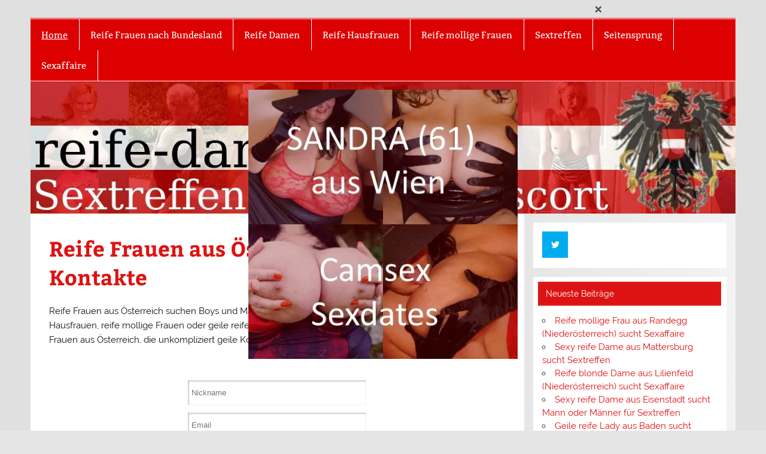

--- FILE ---
content_type: text/html; charset=UTF-8
request_url: https://www.reife-damen.at/
body_size: 10553
content:
<!DOCTYPE html><!-- HTML 5 -->
<html lang="de" prefix="og: https://ogp.me/ns#" xmlns:og="http://ogp.me/ns#" xmlns:fb="http://ogp.me/ns/fb#">

<head>
<meta charset="UTF-8" />
<meta name="viewport" content="width=device-width, initial-scale=1">
<link rel="profile" href="http://gmpg.org/xfn/11" />
<link rel="pingback" href="https://www.reife-damen.at/xmlrpc.php" />


<!-- Suchmaschinen-Optimierung durch Rank Math PRO - https://rankmath.com/ -->
<title>Reife Frauen aus Österreich sucht Kontakte</title>
<meta name="description" content="Reife Frauen aus Österreich suchen Boys und Männer für erotische Treffen und Sextreffen. Hier bei uns findest du geile Reife Frauen aus Österreich für Treffen"/>
<meta name="robots" content="follow, index, max-snippet:-1, max-video-preview:-1, max-image-preview:large"/>
<link rel="canonical" href="https://www.reife-damen.at/" />
<meta property="og:locale" content="de_DE" />
<meta property="og:type" content="website" />
<meta property="og:title" content="Reife Frauen aus Österreich sucht Kontakte" />
<meta property="og:description" content="Reife Frauen aus Österreich suchen Boys und Männer für erotische Treffen und Sextreffen. Hier bei uns findest du geile Reife Frauen aus Österreich für Treffen" />
<meta property="og:url" content="https://www.reife-damen.at/" />
<meta property="og:site_name" content="Reife Frauen aus Österreich suchen Kontakte" />
<meta property="og:updated_time" content="2021-09-10T16:41:57+02:00" />
<meta name="twitter:card" content="summary_large_image" />
<meta name="twitter:title" content="Reife Frauen aus Österreich sucht Kontakte" />
<meta name="twitter:description" content="Reife Frauen aus Österreich suchen Boys und Männer für erotische Treffen und Sextreffen. Hier bei uns findest du geile Reife Frauen aus Österreich für Treffen" />
<meta name="twitter:label1" content="Verfasst von" />
<meta name="twitter:data1" content="ReifeLady" />
<meta name="twitter:label2" content="Lesedauer" />
<meta name="twitter:data2" content="Weniger als eine Minute" />
<!-- /Rank Math WordPress SEO Plugin -->

<link rel="alternate" type="application/rss+xml" title="Reife Frauen aus Österreich suchen Kontakte &raquo; Feed" href="https://www.reife-damen.at/feed/" />
<link rel="alternate" type="application/rss+xml" title="Reife Frauen aus Österreich suchen Kontakte &raquo; Kommentar-Feed" href="https://www.reife-damen.at/comments/feed/" />
<link rel="alternate" title="oEmbed (JSON)" type="application/json+oembed" href="https://www.reife-damen.at/wp-json/oembed/1.0/embed?url=https%3A%2F%2Fwww.reife-damen.at%2F" />
<link rel="alternate" title="oEmbed (XML)" type="text/xml+oembed" href="https://www.reife-damen.at/wp-json/oembed/1.0/embed?url=https%3A%2F%2Fwww.reife-damen.at%2F&#038;format=xml" />
<style id='wp-img-auto-sizes-contain-inline-css' type='text/css'>
img:is([sizes=auto i],[sizes^="auto," i]){contain-intrinsic-size:3000px 1500px}
/*# sourceURL=wp-img-auto-sizes-contain-inline-css */
</style>
<link rel='stylesheet' id='smartline-custom-fonts-css' href='https://www.reife-damen.at/wp-content/themes/smartline-lite/css/custom-fonts.css?ver=20180413' type='text/css' media='all' />
<style id='wp-emoji-styles-inline-css' type='text/css'>

	img.wp-smiley, img.emoji {
		display: inline !important;
		border: none !important;
		box-shadow: none !important;
		height: 1em !important;
		width: 1em !important;
		margin: 0 0.07em !important;
		vertical-align: -0.1em !important;
		background: none !important;
		padding: 0 !important;
	}
/*# sourceURL=wp-emoji-styles-inline-css */
</style>
<style id='wp-block-library-inline-css' type='text/css'>
:root{--wp-block-synced-color:#7a00df;--wp-block-synced-color--rgb:122,0,223;--wp-bound-block-color:var(--wp-block-synced-color);--wp-editor-canvas-background:#ddd;--wp-admin-theme-color:#007cba;--wp-admin-theme-color--rgb:0,124,186;--wp-admin-theme-color-darker-10:#006ba1;--wp-admin-theme-color-darker-10--rgb:0,107,160.5;--wp-admin-theme-color-darker-20:#005a87;--wp-admin-theme-color-darker-20--rgb:0,90,135;--wp-admin-border-width-focus:2px}@media (min-resolution:192dpi){:root{--wp-admin-border-width-focus:1.5px}}.wp-element-button{cursor:pointer}:root .has-very-light-gray-background-color{background-color:#eee}:root .has-very-dark-gray-background-color{background-color:#313131}:root .has-very-light-gray-color{color:#eee}:root .has-very-dark-gray-color{color:#313131}:root .has-vivid-green-cyan-to-vivid-cyan-blue-gradient-background{background:linear-gradient(135deg,#00d084,#0693e3)}:root .has-purple-crush-gradient-background{background:linear-gradient(135deg,#34e2e4,#4721fb 50%,#ab1dfe)}:root .has-hazy-dawn-gradient-background{background:linear-gradient(135deg,#faaca8,#dad0ec)}:root .has-subdued-olive-gradient-background{background:linear-gradient(135deg,#fafae1,#67a671)}:root .has-atomic-cream-gradient-background{background:linear-gradient(135deg,#fdd79a,#004a59)}:root .has-nightshade-gradient-background{background:linear-gradient(135deg,#330968,#31cdcf)}:root .has-midnight-gradient-background{background:linear-gradient(135deg,#020381,#2874fc)}:root{--wp--preset--font-size--normal:16px;--wp--preset--font-size--huge:42px}.has-regular-font-size{font-size:1em}.has-larger-font-size{font-size:2.625em}.has-normal-font-size{font-size:var(--wp--preset--font-size--normal)}.has-huge-font-size{font-size:var(--wp--preset--font-size--huge)}.has-text-align-center{text-align:center}.has-text-align-left{text-align:left}.has-text-align-right{text-align:right}.has-fit-text{white-space:nowrap!important}#end-resizable-editor-section{display:none}.aligncenter{clear:both}.items-justified-left{justify-content:flex-start}.items-justified-center{justify-content:center}.items-justified-right{justify-content:flex-end}.items-justified-space-between{justify-content:space-between}.screen-reader-text{border:0;clip-path:inset(50%);height:1px;margin:-1px;overflow:hidden;padding:0;position:absolute;width:1px;word-wrap:normal!important}.screen-reader-text:focus{background-color:#ddd;clip-path:none;color:#444;display:block;font-size:1em;height:auto;left:5px;line-height:normal;padding:15px 23px 14px;text-decoration:none;top:5px;width:auto;z-index:100000}html :where(.has-border-color){border-style:solid}html :where([style*=border-top-color]){border-top-style:solid}html :where([style*=border-right-color]){border-right-style:solid}html :where([style*=border-bottom-color]){border-bottom-style:solid}html :where([style*=border-left-color]){border-left-style:solid}html :where([style*=border-width]){border-style:solid}html :where([style*=border-top-width]){border-top-style:solid}html :where([style*=border-right-width]){border-right-style:solid}html :where([style*=border-bottom-width]){border-bottom-style:solid}html :where([style*=border-left-width]){border-left-style:solid}html :where(img[class*=wp-image-]){height:auto;max-width:100%}:where(figure){margin:0 0 1em}html :where(.is-position-sticky){--wp-admin--admin-bar--position-offset:var(--wp-admin--admin-bar--height,0px)}@media screen and (max-width:600px){html :where(.is-position-sticky){--wp-admin--admin-bar--position-offset:0px}}

/*# sourceURL=wp-block-library-inline-css */
</style><style id='global-styles-inline-css' type='text/css'>
:root{--wp--preset--aspect-ratio--square: 1;--wp--preset--aspect-ratio--4-3: 4/3;--wp--preset--aspect-ratio--3-4: 3/4;--wp--preset--aspect-ratio--3-2: 3/2;--wp--preset--aspect-ratio--2-3: 2/3;--wp--preset--aspect-ratio--16-9: 16/9;--wp--preset--aspect-ratio--9-16: 9/16;--wp--preset--color--black: #353535;--wp--preset--color--cyan-bluish-gray: #abb8c3;--wp--preset--color--white: #ffffff;--wp--preset--color--pale-pink: #f78da7;--wp--preset--color--vivid-red: #cf2e2e;--wp--preset--color--luminous-vivid-orange: #ff6900;--wp--preset--color--luminous-vivid-amber: #fcb900;--wp--preset--color--light-green-cyan: #7bdcb5;--wp--preset--color--vivid-green-cyan: #00d084;--wp--preset--color--pale-cyan-blue: #8ed1fc;--wp--preset--color--vivid-cyan-blue: #0693e3;--wp--preset--color--vivid-purple: #9b51e0;--wp--preset--color--primary: #004488;--wp--preset--color--light-gray: #f0f0f0;--wp--preset--color--dark-gray: #777777;--wp--preset--gradient--vivid-cyan-blue-to-vivid-purple: linear-gradient(135deg,rgb(6,147,227) 0%,rgb(155,81,224) 100%);--wp--preset--gradient--light-green-cyan-to-vivid-green-cyan: linear-gradient(135deg,rgb(122,220,180) 0%,rgb(0,208,130) 100%);--wp--preset--gradient--luminous-vivid-amber-to-luminous-vivid-orange: linear-gradient(135deg,rgb(252,185,0) 0%,rgb(255,105,0) 100%);--wp--preset--gradient--luminous-vivid-orange-to-vivid-red: linear-gradient(135deg,rgb(255,105,0) 0%,rgb(207,46,46) 100%);--wp--preset--gradient--very-light-gray-to-cyan-bluish-gray: linear-gradient(135deg,rgb(238,238,238) 0%,rgb(169,184,195) 100%);--wp--preset--gradient--cool-to-warm-spectrum: linear-gradient(135deg,rgb(74,234,220) 0%,rgb(151,120,209) 20%,rgb(207,42,186) 40%,rgb(238,44,130) 60%,rgb(251,105,98) 80%,rgb(254,248,76) 100%);--wp--preset--gradient--blush-light-purple: linear-gradient(135deg,rgb(255,206,236) 0%,rgb(152,150,240) 100%);--wp--preset--gradient--blush-bordeaux: linear-gradient(135deg,rgb(254,205,165) 0%,rgb(254,45,45) 50%,rgb(107,0,62) 100%);--wp--preset--gradient--luminous-dusk: linear-gradient(135deg,rgb(255,203,112) 0%,rgb(199,81,192) 50%,rgb(65,88,208) 100%);--wp--preset--gradient--pale-ocean: linear-gradient(135deg,rgb(255,245,203) 0%,rgb(182,227,212) 50%,rgb(51,167,181) 100%);--wp--preset--gradient--electric-grass: linear-gradient(135deg,rgb(202,248,128) 0%,rgb(113,206,126) 100%);--wp--preset--gradient--midnight: linear-gradient(135deg,rgb(2,3,129) 0%,rgb(40,116,252) 100%);--wp--preset--font-size--small: 13px;--wp--preset--font-size--medium: 20px;--wp--preset--font-size--large: 36px;--wp--preset--font-size--x-large: 42px;--wp--preset--spacing--20: 0.44rem;--wp--preset--spacing--30: 0.67rem;--wp--preset--spacing--40: 1rem;--wp--preset--spacing--50: 1.5rem;--wp--preset--spacing--60: 2.25rem;--wp--preset--spacing--70: 3.38rem;--wp--preset--spacing--80: 5.06rem;--wp--preset--shadow--natural: 6px 6px 9px rgba(0, 0, 0, 0.2);--wp--preset--shadow--deep: 12px 12px 50px rgba(0, 0, 0, 0.4);--wp--preset--shadow--sharp: 6px 6px 0px rgba(0, 0, 0, 0.2);--wp--preset--shadow--outlined: 6px 6px 0px -3px rgb(255, 255, 255), 6px 6px rgb(0, 0, 0);--wp--preset--shadow--crisp: 6px 6px 0px rgb(0, 0, 0);}:where(.is-layout-flex){gap: 0.5em;}:where(.is-layout-grid){gap: 0.5em;}body .is-layout-flex{display: flex;}.is-layout-flex{flex-wrap: wrap;align-items: center;}.is-layout-flex > :is(*, div){margin: 0;}body .is-layout-grid{display: grid;}.is-layout-grid > :is(*, div){margin: 0;}:where(.wp-block-columns.is-layout-flex){gap: 2em;}:where(.wp-block-columns.is-layout-grid){gap: 2em;}:where(.wp-block-post-template.is-layout-flex){gap: 1.25em;}:where(.wp-block-post-template.is-layout-grid){gap: 1.25em;}.has-black-color{color: var(--wp--preset--color--black) !important;}.has-cyan-bluish-gray-color{color: var(--wp--preset--color--cyan-bluish-gray) !important;}.has-white-color{color: var(--wp--preset--color--white) !important;}.has-pale-pink-color{color: var(--wp--preset--color--pale-pink) !important;}.has-vivid-red-color{color: var(--wp--preset--color--vivid-red) !important;}.has-luminous-vivid-orange-color{color: var(--wp--preset--color--luminous-vivid-orange) !important;}.has-luminous-vivid-amber-color{color: var(--wp--preset--color--luminous-vivid-amber) !important;}.has-light-green-cyan-color{color: var(--wp--preset--color--light-green-cyan) !important;}.has-vivid-green-cyan-color{color: var(--wp--preset--color--vivid-green-cyan) !important;}.has-pale-cyan-blue-color{color: var(--wp--preset--color--pale-cyan-blue) !important;}.has-vivid-cyan-blue-color{color: var(--wp--preset--color--vivid-cyan-blue) !important;}.has-vivid-purple-color{color: var(--wp--preset--color--vivid-purple) !important;}.has-black-background-color{background-color: var(--wp--preset--color--black) !important;}.has-cyan-bluish-gray-background-color{background-color: var(--wp--preset--color--cyan-bluish-gray) !important;}.has-white-background-color{background-color: var(--wp--preset--color--white) !important;}.has-pale-pink-background-color{background-color: var(--wp--preset--color--pale-pink) !important;}.has-vivid-red-background-color{background-color: var(--wp--preset--color--vivid-red) !important;}.has-luminous-vivid-orange-background-color{background-color: var(--wp--preset--color--luminous-vivid-orange) !important;}.has-luminous-vivid-amber-background-color{background-color: var(--wp--preset--color--luminous-vivid-amber) !important;}.has-light-green-cyan-background-color{background-color: var(--wp--preset--color--light-green-cyan) !important;}.has-vivid-green-cyan-background-color{background-color: var(--wp--preset--color--vivid-green-cyan) !important;}.has-pale-cyan-blue-background-color{background-color: var(--wp--preset--color--pale-cyan-blue) !important;}.has-vivid-cyan-blue-background-color{background-color: var(--wp--preset--color--vivid-cyan-blue) !important;}.has-vivid-purple-background-color{background-color: var(--wp--preset--color--vivid-purple) !important;}.has-black-border-color{border-color: var(--wp--preset--color--black) !important;}.has-cyan-bluish-gray-border-color{border-color: var(--wp--preset--color--cyan-bluish-gray) !important;}.has-white-border-color{border-color: var(--wp--preset--color--white) !important;}.has-pale-pink-border-color{border-color: var(--wp--preset--color--pale-pink) !important;}.has-vivid-red-border-color{border-color: var(--wp--preset--color--vivid-red) !important;}.has-luminous-vivid-orange-border-color{border-color: var(--wp--preset--color--luminous-vivid-orange) !important;}.has-luminous-vivid-amber-border-color{border-color: var(--wp--preset--color--luminous-vivid-amber) !important;}.has-light-green-cyan-border-color{border-color: var(--wp--preset--color--light-green-cyan) !important;}.has-vivid-green-cyan-border-color{border-color: var(--wp--preset--color--vivid-green-cyan) !important;}.has-pale-cyan-blue-border-color{border-color: var(--wp--preset--color--pale-cyan-blue) !important;}.has-vivid-cyan-blue-border-color{border-color: var(--wp--preset--color--vivid-cyan-blue) !important;}.has-vivid-purple-border-color{border-color: var(--wp--preset--color--vivid-purple) !important;}.has-vivid-cyan-blue-to-vivid-purple-gradient-background{background: var(--wp--preset--gradient--vivid-cyan-blue-to-vivid-purple) !important;}.has-light-green-cyan-to-vivid-green-cyan-gradient-background{background: var(--wp--preset--gradient--light-green-cyan-to-vivid-green-cyan) !important;}.has-luminous-vivid-amber-to-luminous-vivid-orange-gradient-background{background: var(--wp--preset--gradient--luminous-vivid-amber-to-luminous-vivid-orange) !important;}.has-luminous-vivid-orange-to-vivid-red-gradient-background{background: var(--wp--preset--gradient--luminous-vivid-orange-to-vivid-red) !important;}.has-very-light-gray-to-cyan-bluish-gray-gradient-background{background: var(--wp--preset--gradient--very-light-gray-to-cyan-bluish-gray) !important;}.has-cool-to-warm-spectrum-gradient-background{background: var(--wp--preset--gradient--cool-to-warm-spectrum) !important;}.has-blush-light-purple-gradient-background{background: var(--wp--preset--gradient--blush-light-purple) !important;}.has-blush-bordeaux-gradient-background{background: var(--wp--preset--gradient--blush-bordeaux) !important;}.has-luminous-dusk-gradient-background{background: var(--wp--preset--gradient--luminous-dusk) !important;}.has-pale-ocean-gradient-background{background: var(--wp--preset--gradient--pale-ocean) !important;}.has-electric-grass-gradient-background{background: var(--wp--preset--gradient--electric-grass) !important;}.has-midnight-gradient-background{background: var(--wp--preset--gradient--midnight) !important;}.has-small-font-size{font-size: var(--wp--preset--font-size--small) !important;}.has-medium-font-size{font-size: var(--wp--preset--font-size--medium) !important;}.has-large-font-size{font-size: var(--wp--preset--font-size--large) !important;}.has-x-large-font-size{font-size: var(--wp--preset--font-size--x-large) !important;}
/*# sourceURL=global-styles-inline-css */
</style>

<style id='classic-theme-styles-inline-css' type='text/css'>
/*! This file is auto-generated */
.wp-block-button__link{color:#fff;background-color:#32373c;border-radius:9999px;box-shadow:none;text-decoration:none;padding:calc(.667em + 2px) calc(1.333em + 2px);font-size:1.125em}.wp-block-file__button{background:#32373c;color:#fff;text-decoration:none}
/*# sourceURL=/wp-includes/css/classic-themes.min.css */
</style>
<link rel='stylesheet' id='wppopups-base-css' href='https://www.reife-damen.at/wp-content/plugins/wp-popups-lite/src/assets/css/wppopups-base.css?ver=2.2.0.3' type='text/css' media='all' />
<link rel='stylesheet' id='smartline-lite-stylesheet-css' href='https://www.reife-damen.at/wp-content/themes/smartline-lite-child/style.css?ver=1.0' type='text/css' media='all' />
<link rel='stylesheet' id='genericons-css' href='https://www.reife-damen.at/wp-content/themes/smartline-lite/css/genericons/genericons.css?ver=3.4.1' type='text/css' media='all' />
<link rel='stylesheet' id='themezee-widget-bundle-css' href='https://www.reife-damen.at/wp-content/themes/smartline-lite/css/themezee-widget-bundle.css?ver=20160421' type='text/css' media='all' />
<link rel='stylesheet' id='smartline-pro-stylesheet-css' href='https://www.reife-damen.at/wp-content/plugins/smartline-pro/css/smartline-pro.css?ver=1.2.1' type='text/css' media='all' />
<script type="text/javascript" src="https://www.reife-damen.at/wp-includes/js/jquery/jquery.min.js?ver=3.7.1" id="jquery-core-js"></script>
<script type="text/javascript" src="https://www.reife-damen.at/wp-includes/js/jquery/jquery-migrate.min.js?ver=3.4.1" id="jquery-migrate-js"></script>
<script type="text/javascript" id="smartline-lite-jquery-navigation-js-extra">
/* <![CDATA[ */
var smartline_menu_title = {"text":"Men\u00fc"};
//# sourceURL=smartline-lite-jquery-navigation-js-extra
/* ]]> */
</script>
<script type="text/javascript" src="https://www.reife-damen.at/wp-content/themes/smartline-lite/js/navigation.js?ver=20210324" id="smartline-lite-jquery-navigation-js"></script>
<link rel="https://api.w.org/" href="https://www.reife-damen.at/wp-json/" /><link rel="alternate" title="JSON" type="application/json" href="https://www.reife-damen.at/wp-json/wp/v2/pages/238" /><link rel="EditURI" type="application/rsd+xml" title="RSD" href="https://www.reife-damen.at/xmlrpc.php?rsd" />
<meta name="generator" content="WordPress 6.9" />
<link rel='shortlink' href='https://www.reife-damen.at/' />
<style type="text/css">
			#header-wrap {
				border-top: 4px solid #dd0000;
			}
			#navi-wrap {
				border-top: 1px solid #dd0000;
				border-bottom: 1px solid #dd0000;
			}
			#mainnav-icon, #mainnav-toggle {
				background: #dd0000;
			}
			@media only screen and (min-width: 60em) {
				#mainnav, #mainnav-menu {
					background: #dd0000;
				}
			}
			#logo .site-title, #logo .site-title a:link, #logo .site-title a:visited, 
			.page-title, .post-title, .post-title a:link, .post-title a:visited, .archive-title span {
				color: #dd1313;
			}
			#logo .site-title a:hover, #logo .site-title a:active, .post-title a:hover, .post-title a:active {
				color: #333;
			}
			a, a:link, a:visited, .comment a:link, .comment a:visited,
			.post-pagination a:link, .post-pagination a:visited, #image-nav .nav-previous a, #image-nav .nav-next a {
				color: #dd1313;
			}
			.post-pagination .current {
				background-color: #dd1313;
			}
			#sidebar .widgettitle, #frontpage-magazine-widgets .widget .widgettitle {
				background: #dd1313;
				border: 1px solid #dd1313;
			}
			#sidebar .widget a:link, #sidebar .widget a:visited {
				color: #dd1313;
			}
			#footer {
				background-color: #dd0000;
			}</style><style type="text/css" id="custom-background-css">
body.custom-background { background-image: url("https://www.reife-damen.at/wp-content/themes/smartline-lite/images/background.png"); background-position: left top; background-size: auto; background-repeat: repeat; background-attachment: scroll; }
</style>
	<style type="text/css" id="spu-css-598" class="spu-css">		#spu-bg-598 {
			background-color: rgba(0, 0, 0, 0);
		}

		#spu-598 .spu-close {
			font-size: 30px;
			color: #666;
			text-shadow: 0 1px 0 #000;
		}

		#spu-598 .spu-close:hover {
			color: #000;
		}

		#spu-598 {
			background-color: rgba(0, 0, 0, 0);
			max-width: 750px;
			border-radius: 0px;
			
					height: auto;
					box-shadow:  0px 0px 0px 0px #ccc;
				}

		#spu-598 .spu-container {
					padding: 150px;
			height: calc(100% - 28px);
		}
								</style>
		
    <!-- START - Open Graph and Twitter Card Tags 3.3.8 -->
     <!-- Facebook Open Graph -->
      <meta property="og:locale" content="de_DE"/>
      <meta property="og:site_name" content="Reife Frauen aus Österreich suchen Kontakte"/>
      <meta property="og:title" content="Reife Frauen aus Österreich suchen Kontakte"/>
      <meta property="og:url" content="https://www.reife-damen.at"/>
      <meta property="og:type" content="website"/>
      <meta property="og:description" content="Claudia (37) Wien
Sandra (59) Wien
Kitty (37) Wien



Reife Frauen aus Österreich suchen Boys und Männer für erotische Kontakte und Sextreffen. Lust auf reife Hausfrauen, reife mollige Frauen oder geile reife Mütter? Hier bei uns auf reife-damen.at findest du geile Reife Frauen aus Österreich,"/>
     <!-- Google+ / Schema.org -->
      <meta itemprop="name" content="Reife Frauen aus Österreich suchen Kontakte"/>
      <meta itemprop="headline" content="Reife Frauen aus Österreich suchen Kontakte"/>
      <meta itemprop="description" content="Claudia (37) Wien
Sandra (59) Wien
Kitty (37) Wien



Reife Frauen aus Österreich suchen Boys und Männer für erotische Kontakte und Sextreffen. Lust auf reife Hausfrauen, reife mollige Frauen oder geile reife Mütter? Hier bei uns auf reife-damen.at findest du geile Reife Frauen aus Österreich,"/>
      <meta itemprop="author" content="ReifeLady"/>
      <!--<meta itemprop="publisher" content="Reife Frauen aus Österreich suchen Kontakte"/>--> <!-- To solve: The attribute publisher.itemtype has an invalid value. -->
     <!-- Twitter Cards -->
      <meta name="twitter:title" content="Reife Frauen aus Österreich suchen Kontakte"/>
      <meta name="twitter:url" content="https://www.reife-damen.at"/>
      <meta name="twitter:description" content="Claudia (37) Wien
Sandra (59) Wien
Kitty (37) Wien



Reife Frauen aus Österreich suchen Boys und Männer für erotische Kontakte und Sextreffen. Lust auf reife Hausfrauen, reife mollige Frauen oder geile reife Mütter? Hier bei uns auf reife-damen.at findest du geile Reife Frauen aus Österreich,"/>
      <meta name="twitter:card" content="summary_large_image"/>
     <!-- SEO -->
     <!-- Misc. tags -->
     <!-- is_singular -->
    <!-- END - Open Graph and Twitter Card Tags 3.3.8 -->
        
    	


	
</head>

<body class="home wp-singular page-template-default page page-id-238 custom-background wp-theme-smartline-lite wp-child-theme-smartline-lite-child">


<div id="wrapper" class="hfeed">

	<div id="navi-wrap">

		<nav id="mainnav" class="clearfix" role="navigation">
			<ul id="mainnav-menu" class="main-navigation-menu"><li id="menu-item-207" class="menu-item menu-item-type-custom menu-item-object-custom current-menu-item current_page_item menu-item-home menu-item-207"><a href="https://www.reife-damen.at" aria-current="page">Home</a></li>
<li id="menu-item-208" class="menu-item menu-item-type-custom menu-item-object-custom menu-item-has-children menu-item-208"><a href="#">Reife Frauen nach Bundesland</a>
<ul class="sub-menu">
	<li id="menu-item-209" class="menu-item menu-item-type-taxonomy menu-item-object-category menu-item-209"><a href="https://www.reife-damen.at/burgenland/">Burgenland</a></li>
	<li id="menu-item-210" class="menu-item menu-item-type-taxonomy menu-item-object-category menu-item-210"><a href="https://www.reife-damen.at/kaernten/">Kärnten</a></li>
	<li id="menu-item-211" class="menu-item menu-item-type-taxonomy menu-item-object-category menu-item-211"><a href="https://www.reife-damen.at/niederoesterreich/">Niederösterreich</a></li>
	<li id="menu-item-212" class="menu-item menu-item-type-taxonomy menu-item-object-category menu-item-212"><a href="https://www.reife-damen.at/oberoesterreich/">Oberösterreich</a></li>
	<li id="menu-item-213" class="menu-item menu-item-type-taxonomy menu-item-object-category menu-item-213"><a href="https://www.reife-damen.at/salzburg/">Salzburg</a></li>
	<li id="menu-item-214" class="menu-item menu-item-type-taxonomy menu-item-object-category menu-item-214"><a href="https://www.reife-damen.at/steiermark/">Steiermark</a></li>
	<li id="menu-item-215" class="menu-item menu-item-type-taxonomy menu-item-object-category menu-item-215"><a href="https://www.reife-damen.at/tirol/">Tirol</a></li>
	<li id="menu-item-216" class="menu-item menu-item-type-taxonomy menu-item-object-category menu-item-216"><a href="https://www.reife-damen.at/vorarlberg/">Vorarlberg</a></li>
	<li id="menu-item-217" class="menu-item menu-item-type-taxonomy menu-item-object-category menu-item-217"><a href="https://www.reife-damen.at/wien/">Wien</a></li>
</ul>
</li>
<li id="menu-item-222" class="menu-item menu-item-type-custom menu-item-object-custom menu-item-222"><a href="https://www.reife-damen.at/reife-damen/">Reife Damen</a></li>
<li id="menu-item-218" class="menu-item menu-item-type-custom menu-item-object-custom menu-item-218"><a href="https://www.reife-damen.at/reife-hausfrauen/">Reife Hausfrauen</a></li>
<li id="menu-item-220" class="menu-item menu-item-type-custom menu-item-object-custom menu-item-220"><a href="https://www.reife-damen.at/reife-mollige-frauen/">Reife mollige Frauen</a></li>
<li id="menu-item-369" class="menu-item menu-item-type-custom menu-item-object-custom menu-item-369"><a href="https://www.reife-damen.at/sextreffen/">Sextreffen</a></li>
<li id="menu-item-370" class="menu-item menu-item-type-custom menu-item-object-custom menu-item-370"><a href="https://www.reife-damen.at/seitensprung/">Seitensprung</a></li>
<li id="menu-item-371" class="menu-item menu-item-type-custom menu-item-object-custom menu-item-371"><a href="https://www.reife-damen.at/sexaffaire/">Sexaffaire</a></li>
</ul>		</nav>

	</div>

	
			<div id="custom-header">

				
					<img src="https://www.reife-damen.at/wp-content/uploads/header.jpg" srcset="https://www.reife-damen.at/wp-content/uploads/header.jpg 1340w, https://www.reife-damen.at/wp-content/uploads/header-50x9.jpg 50w, https://www.reife-damen.at/wp-content/uploads/header-200x37.jpg 200w, https://www.reife-damen.at/wp-content/uploads/header-768x143.jpg 768w, https://www.reife-damen.at/wp-content/uploads/header-500x93.jpg 500w" width="1340" height="250" alt="Reife Frauen aus Österreich suchen Kontakte">

				
			</div>

		
	<div id="wrap" class="clearfix">
		
		<section id="content" class="primary" role="main">
		
					
		
	<div id="post-238" class="post-238 page type-page status-publish hentry">
				
		<h1 class="page-title">Reife Frauen aus Österreich suchen Kontakte</h1>
		<div class="entry clearfix">
			<div class="smartphone">
<div style="width:33%;float:left;margin:10px 0px 0px 0px;text-align:center;"><a href="https://www.livesex-austria.at/CAMS/DE/Darsteller/8998039_ContessaClaudia/" rel="noopener"><img decoding="async" style="max-width:97%;height:auto;" src="https://www.reife-damen.at/wp-content/uploads/sb-contessaclaudia.jpg" alt="Reife Claudia aus Wien" /><br /><span style="color:black">Claudia (37) Wien</span></a></div>
<div style="width:33%;float:left;margin:10px 0px 0px 0px;text-align:center;"><a href="https://www.livesex-austria.at/CAMS/DE/Darsteller/1328915_BigSandra/" rel="noopener"><img decoding="async" style="max-width:97%;height:auto;" src="https://www.reife-damen.at/wp-content/uploads/sb-bigsandra.jpg" alt="Reife Sandra aus Wien mit Monstertitten" /><br /><span style="color:black">Sandra (59) Wien</span></a></div>
<div style="width:33%;float:left;margin:10px 0px 0px 0px;text-align:center;"><a href="https://www.livesex-austria.at/CAMS/DE/Darsteller/7947822_InkedKitty/" rel="noopener"><img decoding="async" style="max-width:97%;height:auto;" src="https://www.reife-damen.at/wp-content/uploads/sb-inkedkitty-1.jpg" alt="Heisse Wienerin (37)" /><br /><span style="color:black">Kitty (37) Wien</span></a></div>
<div style="clear: left;"></div>
</div>
<p>
Reife Frauen aus Österreich suchen Boys und Männer für erotische Kontakte und Sextreffen. Lust auf reife Hausfrauen, reife mollige Frauen oder geile reife Mütter? Hier bei uns auf reife-damen.at findest du geile Reife Frauen aus Österreich, die unkompliziert geile Kontakte und versaute Sextreffen suchen<br />
<center><br />
<iframe src="https://dpm.reifefrauen.com/index.php?dp=51ez1c43f&#038;opi=5edecdc7" frameborder="0" scrolling="no" style="width:340px;height:360px;border:none;"></iframe><br />
</center></p>
		
		</div>
		
	</div>		
		

		
		</section>
		
		
	<section id="sidebar" class="secondary clearfix" role="complementary">

		<aside id="tzwb-social-icons-2" class="widget tzwb-social-icons clearfix">
		<div class="tzwb-content tzwb-clearfix">

			<ul id="menu-social" class="tzwb-social-icons-menu social-icons-menu menu"><li id="menu-item-287" class="menu-item menu-item-type-custom menu-item-object-custom menu-item-287"><a href="https://twitter.com/reifefrauenat"><span class="screen-reader-text">Twitter</span><svg class="icon icon-twitter" aria-hidden="true" role="img"> <use xlink:href="https://www.reife-damen.at/wp-content/plugins/themezee-widget-bundle/assets/icons/social-icons.svg?ver=20251220#icon-twitter"></use> </svg></a></li>
</ul>
		</div>

		</aside>
		<aside id="recent-posts-2" class="widget widget_recent_entries clearfix">
		<h3 class="widgettitle"><span>Neueste Beiträge</span></h3>
		<ul>
											<li>
					<a href="https://www.reife-damen.at/reife-mollige-frau-aus-randegg-niederoesterreich-sucht-sexaffaire/">Reife mollige Frau aus Randegg (Niederösterreich) sucht Sexaffaire</a>
									</li>
											<li>
					<a href="https://www.reife-damen.at/sexy-reife-dame-aus-mattersburg-sucht-sextreffen/">Sexy reife Dame aus Mattersburg sucht Sextreffen</a>
									</li>
											<li>
					<a href="https://www.reife-damen.at/reife-blonde-dame-aus-lilienfeld-niederoesterreich-sucht-sexaffaire/">Reife blonde Dame aus Lilienfeld (Niederösterreich) sucht Sexaffaire</a>
									</li>
											<li>
					<a href="https://www.reife-damen.at/sexy-reife-dame-aus-eisenstadt-sucht-mann-oder-maenner-fuer-sextreffen/">Sexy reife Dame aus Eisenstadt sucht Mann oder Männer für Sextreffen</a>
									</li>
											<li>
					<a href="https://www.reife-damen.at/geile-reife-lady-aus-baden-sucht-gutbestueckten-mann-fuer-sextrefen/">Geile reife Lady aus Baden sucht gutbestückten Mann für Sextrefen</a>
									</li>
											<li>
					<a href="https://www.reife-damen.at/wilde-reife-frau-aus-wien-sucht-mann-oder-paar-fuer-seitensprung/">Wilde reife Frau aus Wien sucht Mann oder Paar für Seitensprung</a>
									</li>
											<li>
					<a href="https://www.reife-damen.at/reife-anna-aus-techelsberg-am-woerther-see-sucht-sexaffaire/">Reife Anna aus Techelsberg am Wörther See sucht Sexaffaire</a>
									</li>
											<li>
					<a href="https://www.reife-damen.at/geile-reife-dame-rosi-aus-lunz-am-see-sucht-hemmungslose-sextreffen/">Geile reife Dame Rosi aus Lunz am See sucht hemmungslose Sextreffen</a>
									</li>
											<li>
					<a href="https://www.reife-damen.at/reife-hausfrau-aus-spittal-an-der-dau-sucht-seitensprung/">Reife Hausfrau aus Spittal an der Dau sucht Seitensprung</a>
									</li>
											<li>
					<a href="https://www.reife-damen.at/reife-mollige-frau-aus-michelbach-niederoesterreich-sucht-sexaffaire/">Reife mollige Frau aus Michelbach (Niederösterreich) sucht Sexaffaire</a>
									</li>
											<li>
					<a href="https://www.reife-damen.at/reife-ehefrau-aus-stoessing-noe-sucht-seitensprung-oder-sexaffaire/">Reife Ehefrau aus Stössing (NÖ) sucht Seitensprung oder Sexaffaire</a>
									</li>
											<li>
					<a href="https://www.reife-damen.at/reife-mollige-lady-aus-bad-mitterndorf-sucht-sextreffen/">Reife mollige Lady aus Bad Mitterndorf sucht Sextreffen</a>
									</li>
											<li>
					<a href="https://www.reife-damen.at/reife-mollige-lady-aus-breitenbrunn-am-neusiedler-see-sucht-erotische-kontakte/">Reife mollige Lady aus Breitenbrunn am Neusiedler See sucht erotische Kontakte</a>
									</li>
											<li>
					<a href="https://www.reife-damen.at/reife-lady-susi-aus-spittal-an-der-drau-sucht-mann-fuer-seitensprung/">Reife Lady Susi aus Spittal an der Drau sucht Mann für Seitensprung</a>
									</li>
											<li>
					<a href="https://www.reife-damen.at/geile-reife-blondine-aus-steinerkirchen-an-der-traun-sucht-heisse-sextreffen/">Geile reife Blondine aus Steinerkirchen an der Traun sucht heisse Sextreffen</a>
									</li>
					</ul>

		</aside>
	</section>
		
	</div>

<div class="desktop">
<div style="width:20%;float:left;margin:10px 0px 0px 0px;text-align:center;"><a href="https://www.livesex-austria.at/CAMS/DE/Darsteller/7789776_ladyisabell666/"><img style="max-width:97%;height:auto;" src="https://www.reife-damen.at/wp-content/uploads/sb-ladyisabell666.jpg" alt="Reife Lady Isabell aus Linz" /><br><span style="color:black">Isabell (49) Linz</span></a></div>
<div style="width:20%;float:left;margin:10px 0px 0px 0px;text-align:center;"><a href="https://www.livesex-austria.at/CAMS/DE/Darsteller/8998039_ContessaClaudia/"><img style="max-width:97%;height:auto;" src="https://www.reife-damen.at/wp-content/uploads/sb-contessaclaudia.jpg" alt="Reife Claudia aus Wien" /><br><span style="color:black">Claudia (37) Wien</span></a></div>
<div style="width:20%;float:left;margin:10px 0px 0px 0px;text-align:center;"><a href="https://www.livesex-austria.at/CAMS/DE/Darsteller/1328915_BigSandra/"><img style="max-width:97%;height:auto;" src="https://www.reife-damen.at/wp-content/uploads/sb-bigsandra.jpg" alt="Reife Sandra aus Wien mit Monstertitten" /><br><span style="color:black">Sandra (59) Wien</span></a></div>
<div style="width:20%;float:left;margin:10px 0px 0px 0px;text-align:center;"><a href="https://www.livesex-austria.at/CAMS/DE/Darsteller/7947822_InkedKitty/"><img style="max-width:97%;height:auto;" src="https://www.reife-damen.at/wp-content/uploads/sb-inkedkitty-1.jpg" alt="Heisse Wienerin (37)" /><br><span style="color:black">Kitty (37) Wien</span></a></div>
<div style="width:20%;float:left;margin:10px 0px 0px 0px;text-align:center;"><a href="https://www.livesex-austria.at/CAMS/DE/Darsteller/7947822_InkedKitty/"><img style="max-width:97%;height:auto;" src="https://www.reife-damen.at/wp-content/uploads/sb-fetishqueenofpain.jpg" alt="Reife Lady Veronique aus Wien" /><br><span style="color:black">Veronique (37) Wien</span></a></div>
<div style="clear: left;"></div>
</div>
<div class="smartphone">
<div style="width:33%;float:left;margin:10px 0px 0px 0px;text-align:center;"><a href="https://www.livesex-austria.at/CAMS/DE/Darsteller/7789776_ladyisabell666/"><img style="max-width:97%;height:auto;" src="https://www.reife-damen.at/wp-content/uploads/sb-ladyisabell666.jpg" alt="Reife Lady Isabell aus Linz" /><br><span style="color:black">Isabell (49) Linz</span></a></div>
<div style="width:33%;float:left;margin:10px 0px 0px 0px;text-align:center;"><a href="https://www.livesex-austria.at/CAMS/DE/Darsteller/1328915_BigSandra/"><img style="max-width:97%;height:auto;" src="https://www.reife-damen.at/wp-content/uploads/sb-bigsandra.jpg" alt="Reife Sandra aus Wien mit Monstertitten" /><br><span style="color:black">Sandra (59) Wien</span></a></div>
<div style="width:33%;float:left;margin:10px 0px 0px 0px;text-align:center;"><a href="https://www.livesex-austria.at/CAMS/DE/Darsteller/7947822_InkedKitty/"><img style="max-width:97%;height:auto;" src="https://www.reife-damen.at/wp-content/uploads/sb-fetishqueenofpain.jpg" alt="Reife Lady Veronique aus Wien" /><br><span style="color:black">Veronique (37) Wien</span></a></div>
<div style="clear: left;"></div>
</div>
	

				
		<div id="footer-widgets-bg">
		
			<div id="footer-widgets-wrap" class="container">
			
				<div id="footer-widgets" class="clearfix">
				
					<div class="footer-widgets-left">
					
						<div class="footer-widget-column">
							<aside id = "text-4" class = "widget widget_text"><h3 class = "widgettitle"><span>Erotiklinks Österreich 1</span></h3>			<div class="textwidget"><p><a href="https://www.livesex-austria.at">Livesex</a><br />
<a href="https://www.sextreffen-at.at">Sextreffen</a><br />
<a href="https://www.taschengeldsex.at">Taschengeldsex</a><br />
<a href="https://www.erotikfind.at">Kontaktanzeigen</a></p>
</div>
		</aside>						</div>
						<div class="footer-widget-column">
							<aside id = "text-5" class = "widget widget_text"><h3 class = "widgettitle"><span>Erotiklinks Österreich 2</span></h3>			<div class="textwidget"><p><a href="https://www.paarkontakte.at">Paarkontakte</a><br />
<a href="https://www.mollige-frauen.at">Mollige Frauen</a><br />
<a href="https://www.omakontakte.at">Omakontakte</a></p>
<p><a href="https://www.domina-kontakte.at">Domina Kontakte</a><br />
<a href="https://www.transen-kontakte.at">Transen Kontakte</a><br />
<a href="https://www.transen.at">Transen Kontaktanzeigen</a></p>
</div>
		</aside>						</div>
						
					</div>
					
					<div class="footer-widgets-left">				
						
						<div class="footer-widget-column">
													</div>
						<div class="footer-widget-column">
													</div>
						
					</div>
					
				</div>
				
			</div>
		
		</div>
		

	<footer id="footer" class="clearfix" role="contentinfo">

		
		<div id="footer-text">

			
	<span class="credit-link">
		WordPress-Theme: Smartline von ThemeZee.	</span>


		</div>

	</footer>

</div><!-- end #wrapper -->

<script type="speculationrules">
{"prefetch":[{"source":"document","where":{"and":[{"href_matches":"/*"},{"not":{"href_matches":["/wp-*.php","/wp-admin/*","/wp-content/uploads/*","/wp-content/*","/wp-content/plugins/*","/wp-content/themes/smartline-lite-child/*","/wp-content/themes/smartline-lite/*","/*\\?(.+)"]}},{"not":{"selector_matches":"a[rel~=\"nofollow\"]"}},{"not":{"selector_matches":".no-prefetch, .no-prefetch a"}}]},"eagerness":"conservative"}]}
</script>
<div class="wppopups-whole" style="display: none"><div class="spu-bg " id="spu-bg-598"></div><div class="spu-box spu-animation-fade spu-theme-transparent spu-position-centered" id="spu-598" data-id="598" data-parent="0" data-settings="{&quot;position&quot;:{&quot;position&quot;:&quot;centered&quot;},&quot;animation&quot;:{&quot;animation&quot;:&quot;fade&quot;},&quot;colors&quot;:{&quot;show_overlay&quot;:&quot;yes-color&quot;,&quot;overlay_color&quot;:&quot;rgba(0, 0, 0, 0)&quot;,&quot;overlay_blur&quot;:&quot;2&quot;,&quot;bg_color&quot;:&quot;rgba(0, 0, 0, 0)&quot;,&quot;bg_img&quot;:&quot;&quot;,&quot;bg_img_repeat&quot;:&quot;no-repeat&quot;,&quot;bg_img_size&quot;:&quot;auto&quot;},&quot;close&quot;:{&quot;close_color&quot;:&quot;#666&quot;,&quot;close_hover_color&quot;:&quot;#000&quot;,&quot;close_shadow_color&quot;:&quot;#000&quot;,&quot;close_size&quot;:&quot;30&quot;,&quot;close_position&quot;:&quot;top_right&quot;},&quot;popup_box&quot;:{&quot;width&quot;:&quot;750px&quot;,&quot;padding&quot;:&quot;150&quot;,&quot;radius&quot;:&quot;0&quot;,&quot;auto_height&quot;:&quot;yes&quot;,&quot;height&quot;:&quot;430px&quot;},&quot;border&quot;:{&quot;border_type&quot;:&quot;none&quot;,&quot;border_color&quot;:&quot;rgb(0, 0, 0)&quot;,&quot;border_width&quot;:&quot;10&quot;,&quot;border_radius&quot;:&quot;0&quot;,&quot;border_margin&quot;:&quot;14&quot;},&quot;shadow&quot;:{&quot;shadow_color&quot;:&quot;#ccc&quot;,&quot;shadow_type&quot;:&quot;outset&quot;,&quot;shadow_x_offset&quot;:&quot;0&quot;,&quot;shadow_y_offset&quot;:&quot;0&quot;,&quot;shadow_blur&quot;:&quot;0&quot;,&quot;shadow_spread&quot;:&quot;0&quot;},&quot;css&quot;:{&quot;custom_css&quot;:&quot;&quot;},&quot;id&quot;:&quot;598&quot;,&quot;field_id&quot;:1,&quot;rules&quot;:{&quot;group_0&quot;:{&quot;rule_0&quot;:{&quot;rule&quot;:&quot;page_type&quot;,&quot;operator&quot;:&quot;==&quot;,&quot;value&quot;:&quot;all_pages&quot;}}},&quot;settings&quot;:{&quot;popup_title&quot;:&quot;bigsandravx&quot;,&quot;popup_desc&quot;:&quot;&quot;,&quot;test_mode&quot;:&quot;0&quot;,&quot;powered_link&quot;:&quot;0&quot;,&quot;popup_class&quot;:&quot;&quot;,&quot;popup_hidden_class&quot;:&quot;spu-theme-transparent&quot;,&quot;close_on_conversion&quot;:&quot;1&quot;,&quot;conversion_cookie_name&quot;:&quot;spu_conversion_598&quot;,&quot;conversion_cookie_duration&quot;:&quot;1&quot;,&quot;conversion_cookie_type&quot;:&quot;d&quot;,&quot;closing_cookie_name&quot;:&quot;spu_closing_598&quot;,&quot;closing_cookie_duration&quot;:&quot;1&quot;,&quot;closing_cookie_type&quot;:&quot;d&quot;},&quot;triggers&quot;:{&quot;trigger_0&quot;:{&quot;trigger&quot;:&quot;seconds&quot;,&quot;value&quot;:&quot;3&quot;}}}" data-need_ajax="0"><div class="spu-container "><div class="spu-content"><p><a href="https://www.livesex-austria.at/CAMS/DE/Darsteller/1328915_BigSandra/" title="Mollige reife Lady aus Wien" rel="noopener nofollow" target="_blank"><img src="https://www.reife-damen.at/wp-content/uploads/bigsandra4848.jpg" alt="Mollige reife Lady aus Wien" /></a></p>
</div><a href="#" class="spu-close spu-close-popup spu-close-top_right">&times;</a><span class="spu-timer"></span></div></div><!--spu-box--></div><script type="text/javascript" src="https://www.reife-damen.at/wp-includes/js/dist/hooks.min.js?ver=dd5603f07f9220ed27f1" id="wp-hooks-js"></script>
<script type="text/javascript" id="wppopups-js-extra">
/* <![CDATA[ */
var wppopups_vars = {"is_admin":"","ajax_url":"https://www.reife-damen.at/wp-admin/admin-ajax.php","pid":"238","is_front_page":"1","is_blog_page":"","is_category":"","site_url":"https://www.reife-damen.at","is_archive":"","is_search":"","is_singular":"1","is_preview":"","facebook":"","twitter":"","val_required":"This field is required.","val_url":"Please enter a valid URL.","val_email":"Please enter a valid email address.","val_number":"Please enter a valid number.","val_checklimit":"You have exceeded the number of allowed selections: {#}.","val_limit_characters":"{count} of {limit} max characters.","val_limit_words":"{count} of {limit} max words.","disable_form_reopen":"__return_false"};
//# sourceURL=wppopups-js-extra
/* ]]> */
</script>
<script type="text/javascript" src="https://www.reife-damen.at/wp-content/plugins/wp-popups-lite/src/assets/js/wppopups.js?ver=2.2.0.3" id="wppopups-js"></script>
<script id="wp-emoji-settings" type="application/json">
{"baseUrl":"https://s.w.org/images/core/emoji/17.0.2/72x72/","ext":".png","svgUrl":"https://s.w.org/images/core/emoji/17.0.2/svg/","svgExt":".svg","source":{"concatemoji":"https://www.reife-damen.at/wp-includes/js/wp-emoji-release.min.js?ver=6.9"}}
</script>
<script type="module">
/* <![CDATA[ */
/*! This file is auto-generated */
const a=JSON.parse(document.getElementById("wp-emoji-settings").textContent),o=(window._wpemojiSettings=a,"wpEmojiSettingsSupports"),s=["flag","emoji"];function i(e){try{var t={supportTests:e,timestamp:(new Date).valueOf()};sessionStorage.setItem(o,JSON.stringify(t))}catch(e){}}function c(e,t,n){e.clearRect(0,0,e.canvas.width,e.canvas.height),e.fillText(t,0,0);t=new Uint32Array(e.getImageData(0,0,e.canvas.width,e.canvas.height).data);e.clearRect(0,0,e.canvas.width,e.canvas.height),e.fillText(n,0,0);const a=new Uint32Array(e.getImageData(0,0,e.canvas.width,e.canvas.height).data);return t.every((e,t)=>e===a[t])}function p(e,t){e.clearRect(0,0,e.canvas.width,e.canvas.height),e.fillText(t,0,0);var n=e.getImageData(16,16,1,1);for(let e=0;e<n.data.length;e++)if(0!==n.data[e])return!1;return!0}function u(e,t,n,a){switch(t){case"flag":return n(e,"\ud83c\udff3\ufe0f\u200d\u26a7\ufe0f","\ud83c\udff3\ufe0f\u200b\u26a7\ufe0f")?!1:!n(e,"\ud83c\udde8\ud83c\uddf6","\ud83c\udde8\u200b\ud83c\uddf6")&&!n(e,"\ud83c\udff4\udb40\udc67\udb40\udc62\udb40\udc65\udb40\udc6e\udb40\udc67\udb40\udc7f","\ud83c\udff4\u200b\udb40\udc67\u200b\udb40\udc62\u200b\udb40\udc65\u200b\udb40\udc6e\u200b\udb40\udc67\u200b\udb40\udc7f");case"emoji":return!a(e,"\ud83e\u1fac8")}return!1}function f(e,t,n,a){let r;const o=(r="undefined"!=typeof WorkerGlobalScope&&self instanceof WorkerGlobalScope?new OffscreenCanvas(300,150):document.createElement("canvas")).getContext("2d",{willReadFrequently:!0}),s=(o.textBaseline="top",o.font="600 32px Arial",{});return e.forEach(e=>{s[e]=t(o,e,n,a)}),s}function r(e){var t=document.createElement("script");t.src=e,t.defer=!0,document.head.appendChild(t)}a.supports={everything:!0,everythingExceptFlag:!0},new Promise(t=>{let n=function(){try{var e=JSON.parse(sessionStorage.getItem(o));if("object"==typeof e&&"number"==typeof e.timestamp&&(new Date).valueOf()<e.timestamp+604800&&"object"==typeof e.supportTests)return e.supportTests}catch(e){}return null}();if(!n){if("undefined"!=typeof Worker&&"undefined"!=typeof OffscreenCanvas&&"undefined"!=typeof URL&&URL.createObjectURL&&"undefined"!=typeof Blob)try{var e="postMessage("+f.toString()+"("+[JSON.stringify(s),u.toString(),c.toString(),p.toString()].join(",")+"));",a=new Blob([e],{type:"text/javascript"});const r=new Worker(URL.createObjectURL(a),{name:"wpTestEmojiSupports"});return void(r.onmessage=e=>{i(n=e.data),r.terminate(),t(n)})}catch(e){}i(n=f(s,u,c,p))}t(n)}).then(e=>{for(const n in e)a.supports[n]=e[n],a.supports.everything=a.supports.everything&&a.supports[n],"flag"!==n&&(a.supports.everythingExceptFlag=a.supports.everythingExceptFlag&&a.supports[n]);var t;a.supports.everythingExceptFlag=a.supports.everythingExceptFlag&&!a.supports.flag,a.supports.everything||((t=a.source||{}).concatemoji?r(t.concatemoji):t.wpemoji&&t.twemoji&&(r(t.twemoji),r(t.wpemoji)))});
//# sourceURL=https://www.reife-damen.at/wp-includes/js/wp-emoji-loader.min.js
/* ]]> */
</script>

<!-- Piwik -->
<script type="text/javascript">
  var _paq = _paq || [];
  _paq.push(['trackPageView']);
  _paq.push(['enableLinkTracking']);
  (function() {
    var u="//www.wakastats.com/";
    _paq.push(['setTrackerUrl', u+'piwik.php']);
    _paq.push(['setSiteId', 99]);
    var d=document, g=d.createElement('script'), s=d.getElementsByTagName('script')[0];
    g.type='text/javascript'; g.async=true; g.defer=true; g.src=u+'piwik.js'; s.parentNode.insertBefore(g,s);
  })();
</script>
<noscript><p><img src="//www.wakastats.com/piwik.php?idsite=99" style="border:0;" alt="" /></p></noscript>
<!-- End Piwik Code -->

</body>
</html>


--- FILE ---
content_type: text/css
request_url: https://www.reife-damen.at/wp-content/themes/smartline-lite-child/style.css?ver=1.0
body_size: 222
content:
/*Theme Name: Smartline Lite Childtheme
Theme URI: https://themezee.com/themes/smartline/
Description: Smartline Lite is a perfect theme for news and magazine websites as well as simple blogs. The responsive design with bold colors and smart lines looks great on any device. The main highlight of Smartline is the flexible and widgetized front page template which allows you to create a magazine-styled homepage with ease.
Author: ThemeZee
Author URI: https://themezee.com
Version: 1.0
Text Domain: smartline-lite-child
Template: smartline-lite
*/@import url("../smartline-lite/style.css");
@media screen and (min-width:600px){.desktop{display:block;}.smartphone{display:none;}}
@media screen and (max-width:600px){.desktop{display:none;}.smartphone{display:block !important;}}

--- FILE ---
content_type: text/css
request_url: https://www.reife-damen.at/wp-content/plugins/smartline-pro/css/smartline-pro.css?ver=1.2.1
body_size: 501
content:
/*
 * Smartline Pro CSS
 * http://themezee.com/themes/smartline/#PROVersion-1
 *
 * Copyright(C) 2015, ThemeZee.com - support@themezee.com
 * License: GPL v3
 * License URI: http://www.gnu.org/licenses/gpl-3.0.html
 *
 */
 
#logo .site-logo {
	float: left;
	border: 0;
	max-width: 100%;
	height: auto;
}

/* Footer Widget Area
-------------------------------------------------------------- */
#footer-widgets-bg {
	background: #333;
	border-top: 0.6em solid rgba(0, 0, 0, 0.2);
}
#footer-widgets {
	padding-top: 1em;
	padding-left: 1em;
}
.footer-widget-column {
	float: left;
	width: 25%;
	padding-right: 1em;
	-webkit-box-sizing: border-box;
	-moz-box-sizing: border-box;
	box-sizing: border-box;
}
/* Footer Widget Styling */
#footer-widgets .widget {
	background: none;
}
#footer-widgets .widgettitle {
	color: #fff;
	background: rgba(0, 0, 0, 0.2);
	box-shadow: inset 0 0 0 1px rgba(255, 255, 255, 0.03);
	border: 1px solid rgba(0, 0, 0, 0.2);
}
#footer-widgets .widget ul, #footer-widgets .widget div{
	color: #fff;
}
#footer-widgets .widget a:link, #footer-widgets .widget a:visited  {
	color: #ccc;
}

/* Custom Widget Styling */
#footer-widgets #wp-calendar {
	color: #fff;
}


/*============================ MEDIA QUERIES ============================*/

/* Smaller screens | <1120px */
@media only screen and (max-width: 70em) {
	#logo .site-logo {
		float: none;
	}
}
@media only screen and (max-width: 65em) {
	.footer-widgets-left, .footer-widgets-right {
		float: left;
		width: 50%;
		padding-right: 1em;
		-webkit-box-sizing: border-box;
		-moz-box-sizing: border-box;
		box-sizing: border-box;
	}
	.footer-widget-column {
		float: none;
		width: 100%;
		padding-right: 0;
	}
}
@media only screen and (max-width: 50em) {
	.footer-widgets-left, .footer-widgets-right {
		float: none;
		width: 100%;
		padding-right: 0;
	}
	.footer-widget-column {
		padding-right: 1em;
	}
}

/* Phablets (portrait) | <640px */
@media only screen and (max-width: 40em) {
	#footer-widgets {
		padding-top: 0.5em;
		padding-left: 0.5em;
	}
	.footer-widget-column {
		padding-right: 0.5em;
	}
}